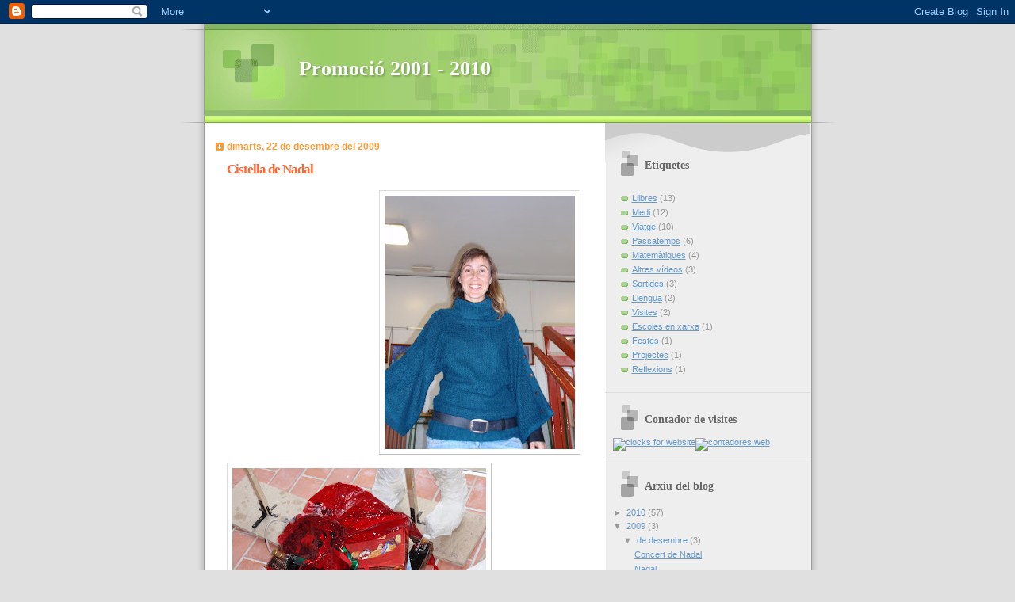

--- FILE ---
content_type: text/html; charset=UTF-8
request_url: https://ceipespontpromocio20012010.blogspot.com/2009/12/cistella-de-nadal.html
body_size: 8358
content:
<!DOCTYPE html>
<html dir='ltr' xmlns='http://www.w3.org/1999/xhtml' xmlns:b='http://www.google.com/2005/gml/b' xmlns:data='http://www.google.com/2005/gml/data' xmlns:expr='http://www.google.com/2005/gml/expr'>
<head>
<link href='https://www.blogger.com/static/v1/widgets/2944754296-widget_css_bundle.css' rel='stylesheet' type='text/css'/>
<meta content='text/html; charset=UTF-8' http-equiv='Content-Type'/>
<meta content='blogger' name='generator'/>
<link href='https://ceipespontpromocio20012010.blogspot.com/favicon.ico' rel='icon' type='image/x-icon'/>
<link href='http://ceipespontpromocio20012010.blogspot.com/2009/12/cistella-de-nadal.html' rel='canonical'/>
<link rel="alternate" type="application/atom+xml" title="Promoció 2001 - 2010 - Atom" href="https://ceipespontpromocio20012010.blogspot.com/feeds/posts/default" />
<link rel="alternate" type="application/rss+xml" title="Promoció 2001 - 2010 - RSS" href="https://ceipespontpromocio20012010.blogspot.com/feeds/posts/default?alt=rss" />
<link rel="service.post" type="application/atom+xml" title="Promoció 2001 - 2010 - Atom" href="https://www.blogger.com/feeds/304353345530738195/posts/default" />

<link rel="alternate" type="application/atom+xml" title="Promoció 2001 - 2010 - Atom" href="https://ceipespontpromocio20012010.blogspot.com/feeds/983620690810669893/comments/default" />
<!--Can't find substitution for tag [blog.ieCssRetrofitLinks]-->
<link href='https://blogger.googleusercontent.com/img/b/R29vZ2xl/AVvXsEjZ1tZN4vyY1UyY9E9K77V7xrn8UKIrIGKV0xFc9o1djVJZ7VtZ-grpstQFlAAtWKAoC6uStxyPo2JIPcE-QTsL43PGcTyqjrc33XXkP9_yidYett0_usZ1EqJN26MqKdTfnIJ-ylqN4CmR/s320/PC220358.JPG' rel='image_src'/>
<meta content='http://ceipespontpromocio20012010.blogspot.com/2009/12/cistella-de-nadal.html' property='og:url'/>
<meta content='Cistella de Nadal' property='og:title'/>
<meta content='El nombre guanyador de la cistella de Nadal és  el 812. Aquest nombre el va vendre na Soukaina i l&#39;afortunada és la mestra de logopèdia Malé...' property='og:description'/>
<meta content='https://blogger.googleusercontent.com/img/b/R29vZ2xl/AVvXsEjZ1tZN4vyY1UyY9E9K77V7xrn8UKIrIGKV0xFc9o1djVJZ7VtZ-grpstQFlAAtWKAoC6uStxyPo2JIPcE-QTsL43PGcTyqjrc33XXkP9_yidYett0_usZ1EqJN26MqKdTfnIJ-ylqN4CmR/w1200-h630-p-k-no-nu/PC220358.JPG' property='og:image'/>
<title>Promoció 2001 - 2010: Cistella de Nadal</title>
<style id='page-skin-1' type='text/css'><!--
/*
Blogger Template Style
Name:     TicTac
Date:     1 March 2004
Updated by: Blogger Team
*/
/* ---( page defaults )--- */
body {
margin: 0;
padding: 0;
font-size: small;
text-align: center;
color: #333333;
background: #e0e0e0;
}
blockquote {
margin-top: 0;
margin-right: 0;
margin-bottom: 0;
margin-left: 30px;
padding-top: 10px;
padding-right: 0;
padding-bottom: 0;
padding-left: 20px;
font-size: 88%;
line-height: 1.5em;
color: #666;
background: url(https://resources.blogblog.com/blogblog/data/tictac/quotes.gif) no-repeat top left;
}
blockquote p {
margin-top: 0;
}
abbr, acronym {
cursor: help;
font-style: normal;
border-bottom: 1px dotted;
}
code {
color: #f63;
}
hr {
display: none;
}
img {
border: none;
}
/* unordered list style */
ul {
list-style: none;
margin-left: 10px;
padding: 0;
}
li {
list-style: none;
padding-left: 14px;
margin-bottom: 3px;
background: url(https://resources.blogblog.com/blogblog/data/tictac/tictac_orange.gif) no-repeat left 6px;
}
/* links */
a:link {
color: #6699cc;
}
a:visited {
color: #666699;
}
a:hover {
color: #693;
}
a:active {
color: #cc3333;
text-decoration: none;
}
/* ---( layout structure )---*/
#outer-wrapper {
width: 847px;
margin: 0px auto 0;
text-align: left;
font: normal normal 100% Verdana, sans-serif;
background: url(https://resources.blogblog.com/blogblog/data/tictac/tile_left.gif) repeat-y;
}
#content-wrapper {
margin-left: 42px; /* to avoid the border image */
width: 763px;
}
#main {
float: left;
width: 460px;
margin-top: 20px;
margin-right: 0;
margin-bottom: 0;
margin-left: 0;
padding-top: 0;
padding-right: 0;
padding-bottom: 0;
padding-left: 1em;
line-height: 1.5em;
word-wrap: break-word; /* fix for long text breaking sidebar float in IE */
overflow: hidden;     /* fix for long non-text content breaking IE sidebar float */
}
#sidebar {
float: right;
width: 259px;
padding-top: 20px;
padding-right: 0px;
padding-bottom: 0;
padding-left: 0;
font-size: 85%;
line-height: 1.4em;
color: #999999;
background: url(https://resources.blogblog.com/blogblog/data/tictac/sidebar_bg.gif) no-repeat left top;
word-wrap: break-word; /* fix for long text breaking sidebar float in IE */
overflow: hidden;     /* fix for long non-text content breaking IE sidebar float */
}
/* ---( header and site name )--- */
#header-wrapper {
margin: 0;
padding: 0;
font: normal normal 100% 'Lucida Grande','Trebuchet MS';
background: #e0e0e0 url(https://resources.blogblog.com/blogblog/data/tictac/top_div_left.gif) no-repeat left top;
}
#header {
margin: 0;
padding-top: 25px;
padding-right: 60px;
padding-bottom: 35px;
padding-left: 160px;
color: #FFFFFF;
background: url(https://resources.blogblog.com/blogblog/data/tictac/top_h1.gif) no-repeat bottom left;
}
#header h1 {
font-size: 200%;
text-shadow: #81A75B 2px 2px 2px;
}
#header h1 a {
text-decoration: none;
color: #FFFFFF;
}
#header h1 a:hover {
color: #eee;
}
/* ---( main column )--- */
h2.date-header {
margin-top: 0;
padding-left: 14px;
font-size: 90%;
color: #ff9933;
background: url(https://resources.blogblog.com/blogblog/data/tictac/date_icon.gif) no-repeat left 50%;
}
.post h3 {
margin-top: 0;
font: normal bold 130% 'Lucida Grande','Trebuchet MS';
letter-spacing: -1px;
color: #ff6633;
}
.post {
margin-top: 0;
margin-right: 0;
margin-bottom: 1.5em;
margin-left: 0;
padding-top: 0;
padding-right: 0;
padding-bottom: 1.5em;
padding-left: 14px;
border-bottom: 1px solid #ddd;
}
.post h3 a,
.post h3 a:visited {
color: #ff6633;
text-decoration: none;
}
.post-footer {
margin: 0;
padding-top: 0;
padding-right: 0;
padding-bottom: 0;
padding-left: 14px;
font-size: 88%;
color: #999999;
background: url(https://resources.blogblog.com/blogblog/data/tictac/tictac_grey.gif) no-repeat left 8px;
}
.post img, table.tr-caption-container {
padding: 6px;
border-top: 1px solid #ddd;
border-left: 1px solid #ddd;
border-bottom: 1px solid #c0c0c0;
border-right: 1px solid #c0c0c0;
}
.tr-caption-container img {
border: none;
padding: 0;
}
.feed-links {
clear: both;
line-height: 2.5em;
}
#blog-pager-newer-link {
float: left;
}
#blog-pager-older-link {
float: right;
}
#blog-pager {
text-align: center;
}
/* comment styles */
#comments {
padding: 10px 10px 0px 10px;
font-size: 85%;
line-height: 1.5em;
color: #666;
background: #eee url(https://resources.blogblog.com/blogblog/data/tictac/comments_curve.gif) no-repeat top left;
}
#comments h4 {
margin-top: 20px;
margin-right: 0;
margin-bottom: 15px;
margin-left: 0;
padding-top: 8px;
padding-right: 0;
padding-bottom: 0;
padding-left: 40px;
font-family: "Lucida Grande", "Trebuchet MS";
font-size: 130%;
color: #666;
background: url(https://resources.blogblog.com/blogblog/data/tictac/bubbles.gif) no-repeat 10px 0;
height: 29px !important; /* for most browsers */
height /**/:37px; /* for IE5/Win */
}
#comments ul {
margin-left: 0;
}
#comments li {
background: none;
padding-left: 0;
}
.comment-body {
padding-top: 0;
padding-right: 10px;
padding-bottom: 0;
padding-left: 25px;
background: url(https://resources.blogblog.com/blogblog/data/tictac/tictac_orange.gif) no-repeat 10px 5px;
}
.comment-body p {
margin-bottom: 0;
}
.comment-author {
margin-top: 4px;
margin-right: 0;
margin-bottom: 0;
margin-left: 0;
padding-top: 0;
padding-right: 10px;
padding-bottom: 0;
padding-left: 60px;
color: #999;
background: url(https://resources.blogblog.com/blogblog/data/tictac/comment_arrow.gif) no-repeat 44px 2px;
}
.comment-footer {
border-bottom: 1px solid #ddd;
padding-bottom: 1em;
}
.deleted-comment {
font-style:italic;
color:gray;
}
/* ---( sidebar )--- */
.sidebar h2 {
margin-top: 0;
margin-right: 0;
margin-bottom: 0;
margin-left: 0;
padding-top: 25px;
padding-right: 0;
padding-bottom: 0;
padding-left: 40px;
font: normal bold 130% 'Lucida Grande','Trebuchet MS';
color: #666666;
height: 32px;
background: url(https://resources.blogblog.com/blogblog/data/tictac/sidebar_icon.gif) no-repeat 10px 15px;
height: 32px !important; /* for most browsers */
height /**/:57px; /* for IE5/Win */
}
.sidebar .widget {
margin: 0;
padding-top: 0;
padding-right: 0;
padding-bottom: 10px;
padding-left: 10px;
border-bottom: 1px solid #ddd;
}
.sidebar li {
background: url(https://resources.blogblog.com/blogblog/data/tictac/tictac_green.gif) no-repeat left 5px;
}
.profile-textblock {
clear: both;
margin-left: 0;
}
.profile-img {
float: left;
margin-top: 0;
margin-right: 5px;
margin-bottom: 5px;
margin-left: 0;
border: 1px solid #ddd;
padding: 4px;
}
/* ---( footer )--- */
.clear { /* to fix IE6 padding-top issue */
clear: both;
}
#footer-wrapper {
margin: 0;
padding-top: 0;
padding-right: 0;
padding-bottom: 9px;
padding-left: 0;
font-size: 85%;
color: #ddd;
background: url(https://resources.blogblog.com/blogblog/data/tictac/bottom_sill.gif) no-repeat bottom left;
}
#footer {
margin: 0;
padding-top: 20px;
padding-right: 320px;
padding-bottom: 20px;
padding-left: 95px;
background: url(https://resources.blogblog.com/blogblog/data/tictac/bottom_sash_left.gif) no-repeat top left;
}
/** Page structure tweaks for layout editor wireframe */
body#layout #outer-wrapper,
body#layout #main,
body#layout #sidebar {
padding-top: 0;
margin-top: 0;
}
body#layout #outer-wrapper,
body#layout #content-wrapper {
width: 740px;
}
body#layout #sidebar {
margin-right: 0;
margin-bottom: 1em;
}
body#layout #header,
body#layout #footer,
body#layout #main {
padding: 0;
}
body#layout #content-wrapper {
margin: 0px;
}

--></style>
<link href='https://www.blogger.com/dyn-css/authorization.css?targetBlogID=304353345530738195&amp;zx=35000ff4-de50-4280-b25c-c276b817e638' media='none' onload='if(media!=&#39;all&#39;)media=&#39;all&#39;' rel='stylesheet'/><noscript><link href='https://www.blogger.com/dyn-css/authorization.css?targetBlogID=304353345530738195&amp;zx=35000ff4-de50-4280-b25c-c276b817e638' rel='stylesheet'/></noscript>
<meta name='google-adsense-platform-account' content='ca-host-pub-1556223355139109'/>
<meta name='google-adsense-platform-domain' content='blogspot.com'/>

</head>
<body>
<div class='navbar section' id='navbar'><div class='widget Navbar' data-version='1' id='Navbar1'><script type="text/javascript">
    function setAttributeOnload(object, attribute, val) {
      if(window.addEventListener) {
        window.addEventListener('load',
          function(){ object[attribute] = val; }, false);
      } else {
        window.attachEvent('onload', function(){ object[attribute] = val; });
      }
    }
  </script>
<div id="navbar-iframe-container"></div>
<script type="text/javascript" src="https://apis.google.com/js/platform.js"></script>
<script type="text/javascript">
      gapi.load("gapi.iframes:gapi.iframes.style.bubble", function() {
        if (gapi.iframes && gapi.iframes.getContext) {
          gapi.iframes.getContext().openChild({
              url: 'https://www.blogger.com/navbar/304353345530738195?po\x3d983620690810669893\x26origin\x3dhttps://ceipespontpromocio20012010.blogspot.com',
              where: document.getElementById("navbar-iframe-container"),
              id: "navbar-iframe"
          });
        }
      });
    </script><script type="text/javascript">
(function() {
var script = document.createElement('script');
script.type = 'text/javascript';
script.src = '//pagead2.googlesyndication.com/pagead/js/google_top_exp.js';
var head = document.getElementsByTagName('head')[0];
if (head) {
head.appendChild(script);
}})();
</script>
</div></div>
<div id='outer-wrapper'><div id='wrap2'>
<!-- skip links for text browsers -->
<span id='skiplinks' style='display:none;'>
<a href='#main'>skip to main </a> |
      <a href='#sidebar'>skip to sidebar</a>
</span>
<div id='header-wrapper'>
<div class='header section' id='header'><div class='widget Header' data-version='1' id='Header1'>
<div id='header-inner'>
<div class='titlewrapper'>
<h1 class='title'>
<a href='https://ceipespontpromocio20012010.blogspot.com/'>
Promoció 2001 - 2010
</a>
</h1>
</div>
<div class='descriptionwrapper'>
<p class='description'><span>
</span></p>
</div>
</div>
</div></div>
</div>
<div id='content-wrapper'>
<div id='crosscol-wrapper' style='text-align:center'>
<div class='crosscol no-items section' id='crosscol'></div>
</div>
<div id='main-wrapper'>
<div class='main section' id='main'><div class='widget Blog' data-version='1' id='Blog1'>
<div class='blog-posts hfeed'>

          <div class="date-outer">
        
<h2 class='date-header'><span>dimarts, 22 de desembre del 2009</span></h2>

          <div class="date-posts">
        
<div class='post-outer'>
<div class='post hentry uncustomized-post-template' itemprop='blogPost' itemscope='itemscope' itemtype='http://schema.org/BlogPosting'>
<meta content='https://blogger.googleusercontent.com/img/b/R29vZ2xl/AVvXsEjZ1tZN4vyY1UyY9E9K77V7xrn8UKIrIGKV0xFc9o1djVJZ7VtZ-grpstQFlAAtWKAoC6uStxyPo2JIPcE-QTsL43PGcTyqjrc33XXkP9_yidYett0_usZ1EqJN26MqKdTfnIJ-ylqN4CmR/s320/PC220358.JPG' itemprop='image_url'/>
<meta content='304353345530738195' itemprop='blogId'/>
<meta content='983620690810669893' itemprop='postId'/>
<a name='983620690810669893'></a>
<h3 class='post-title entry-title' itemprop='name'>
Cistella de Nadal
</h3>
<div class='post-header'>
<div class='post-header-line-1'></div>
</div>
<div class='post-body entry-content' id='post-body-983620690810669893' itemprop='description articleBody'>
<a href="https://blogger.googleusercontent.com/img/b/R29vZ2xl/AVvXsEjZ1tZN4vyY1UyY9E9K77V7xrn8UKIrIGKV0xFc9o1djVJZ7VtZ-grpstQFlAAtWKAoC6uStxyPo2JIPcE-QTsL43PGcTyqjrc33XXkP9_yidYett0_usZ1EqJN26MqKdTfnIJ-ylqN4CmR/s1600-h/PC220358.JPG" onblur="try {parent.deselectBloggerImageGracefully();} catch(e) {}"><img alt="" border="0" id="BLOGGER_PHOTO_ID_5418000393528037234" src="https://blogger.googleusercontent.com/img/b/R29vZ2xl/AVvXsEjZ1tZN4vyY1UyY9E9K77V7xrn8UKIrIGKV0xFc9o1djVJZ7VtZ-grpstQFlAAtWKAoC6uStxyPo2JIPcE-QTsL43PGcTyqjrc33XXkP9_yidYett0_usZ1EqJN26MqKdTfnIJ-ylqN4CmR/s320/PC220358.JPG" style="margin: 0pt 0pt 10px 10px; float: right; cursor: pointer; width: 240px; height: 320px;" /></a><br /><br /><a href="https://blogger.googleusercontent.com/img/b/R29vZ2xl/AVvXsEgABBiWPNi6TcZ2VST26tYweTv3grHx0EXJxii0WObW5S85d8xfwO73z06jcmSmwpmgXo-2Yk1nL7cLGaBHdHxNOHRbBWgQ3olF6uHXo2WzaIMu-dFD4zcE3LIpX089PYJZMywzb6b1pXaQ/s1600-h/PC220359.JPG" onblur="try {parent.deselectBloggerImageGracefully();} catch(e) {}"><img alt="" border="0" id="BLOGGER_PHOTO_ID_5417992697306591570" src="https://blogger.googleusercontent.com/img/b/R29vZ2xl/AVvXsEgABBiWPNi6TcZ2VST26tYweTv3grHx0EXJxii0WObW5S85d8xfwO73z06jcmSmwpmgXo-2Yk1nL7cLGaBHdHxNOHRbBWgQ3olF6uHXo2WzaIMu-dFD4zcE3LIpX089PYJZMywzb6b1pXaQ/s320/PC220359.JPG" style="cursor: pointer; width: 320px; height: 240px;" /></a><br />El nombre guanyador de la cistella de Nadal és  el 812. Aquest nombre el va vendre na Soukaina i l'afortunada és la mestra de logopèdia Malén Calafat. Enhorabona i que la disfrutis. Si no pots en tot et podem ajudar.Bon nadal.<br /><br />La classe de sisè.
<div style='clear: both;'></div>
</div>
<div class='post-footer'>
<div class='post-footer-line post-footer-line-1'>
<span class='post-author vcard'>
Publicat per
<span class='fn' itemprop='author' itemscope='itemscope' itemtype='http://schema.org/Person'>
<meta content='https://www.blogger.com/profile/16262726826233047342' itemprop='url'/>
<a class='g-profile' href='https://www.blogger.com/profile/16262726826233047342' rel='author' title='author profile'>
<span itemprop='name'>Jaume</span>
</a>
</span>
</span>
<span class='post-timestamp'>
a
<meta content='http://ceipespontpromocio20012010.blogspot.com/2009/12/cistella-de-nadal.html' itemprop='url'/>
<a class='timestamp-link' href='https://ceipespontpromocio20012010.blogspot.com/2009/12/cistella-de-nadal.html' rel='bookmark' title='permanent link'><abbr class='published' itemprop='datePublished' title='2009-12-22T10:27:00+01:00'>10:27</abbr></a>
</span>
<span class='post-comment-link'>
</span>
<span class='post-icons'>
<span class='item-control blog-admin pid-380178989'>
<a href='https://www.blogger.com/post-edit.g?blogID=304353345530738195&postID=983620690810669893&from=pencil' title='Modificar el missatge'>
<img alt='' class='icon-action' height='18' src='https://resources.blogblog.com/img/icon18_edit_allbkg.gif' width='18'/>
</a>
</span>
</span>
<div class='post-share-buttons goog-inline-block'>
</div>
</div>
<div class='post-footer-line post-footer-line-2'>
<span class='post-labels'>
</span>
</div>
<div class='post-footer-line post-footer-line-3'>
<span class='post-location'>
</span>
</div>
</div>
</div>
<div class='comments' id='comments'>
<a name='comments'></a>
<h4>1 comentari:</h4>
<div id='Blog1_comments-block-wrapper'>
<dl class='avatar-comment-indent' id='comments-block'>
<dt class='comment-author ' id='c1322303459788904620'>
<a name='c1322303459788904620'></a>
<div class="avatar-image-container avatar-stock"><span dir="ltr"><a href="https://www.blogger.com/profile/07670152208834149004" target="" rel="nofollow" onclick="" class="avatar-hovercard" id="av-1322303459788904620-07670152208834149004"><img src="//www.blogger.com/img/blogger_logo_round_35.png" width="35" height="35" alt="" title="Ant&ograve;nia">

</a></span></div>
<a href='https://www.blogger.com/profile/07670152208834149004' rel='nofollow'>Antònia</a>
ha dit...
</dt>
<dd class='comment-body' id='Blog1_cmt-1322303459788904620'>
<p>
EStà molt contenta aquesta mestra veritat? Però duu unes mànigues molt rares... sera que ella és rara?
</p>
</dd>
<dd class='comment-footer'>
<span class='comment-timestamp'>
<a href='https://ceipespontpromocio20012010.blogspot.com/2009/12/cistella-de-nadal.html?showComment=1261511542220#c1322303459788904620' title='comment permalink'>
22 de desembre del 2009, a les 20:52
</a>
<span class='item-control blog-admin pid-850337033'>
<a class='comment-delete' href='https://www.blogger.com/comment/delete/304353345530738195/1322303459788904620' title='Suprimeix el comentari'>
<img src='https://resources.blogblog.com/img/icon_delete13.gif'/>
</a>
</span>
</span>
</dd>
</dl>
</div>
<p class='comment-footer'>
<a href='https://www.blogger.com/comment/fullpage/post/304353345530738195/983620690810669893' onclick='javascript:window.open(this.href, "bloggerPopup", "toolbar=0,location=0,statusbar=1,menubar=0,scrollbars=yes,width=640,height=500"); return false;'>Publica un comentari a l'entrada</a>
</p>
</div>
</div>

        </div></div>
      
</div>
<div class='blog-pager' id='blog-pager'>
<span id='blog-pager-newer-link'>
<a class='blog-pager-newer-link' href='https://ceipespontpromocio20012010.blogspot.com/2009/12/nadal.html' id='Blog1_blog-pager-newer-link' title='Entrada més recent'>Entrada més recent</a>
</span>
<a class='home-link' href='https://ceipespontpromocio20012010.blogspot.com/'>Inici</a>
</div>
<div class='clear'></div>
<div class='post-feeds'>
<div class='feed-links'>
Subscriure's a:
<a class='feed-link' href='https://ceipespontpromocio20012010.blogspot.com/feeds/983620690810669893/comments/default' target='_blank' type='application/atom+xml'>Comentaris del missatge (Atom)</a>
</div>
</div>
</div></div>
</div>
<div id='sidebar-wrapper'>
<div class='sidebar section' id='sidebar'><div class='widget Label' data-version='1' id='Label1'>
<h2>Etiquetes</h2>
<div class='widget-content list-label-widget-content'>
<ul>
<li>
<a dir='ltr' href='https://ceipespontpromocio20012010.blogspot.com/search/label/Llibres'>Llibres</a>
<span dir='ltr'>(13)</span>
</li>
<li>
<a dir='ltr' href='https://ceipespontpromocio20012010.blogspot.com/search/label/Medi'>Medi</a>
<span dir='ltr'>(12)</span>
</li>
<li>
<a dir='ltr' href='https://ceipespontpromocio20012010.blogspot.com/search/label/Viatge'>Viatge</a>
<span dir='ltr'>(10)</span>
</li>
<li>
<a dir='ltr' href='https://ceipespontpromocio20012010.blogspot.com/search/label/Passatemps'>Passatemps</a>
<span dir='ltr'>(6)</span>
</li>
<li>
<a dir='ltr' href='https://ceipespontpromocio20012010.blogspot.com/search/label/Matem%C3%A0tiques'>Matemàtiques</a>
<span dir='ltr'>(4)</span>
</li>
<li>
<a dir='ltr' href='https://ceipespontpromocio20012010.blogspot.com/search/label/Altres%20v%C3%ADdeos'>Altres vídeos</a>
<span dir='ltr'>(3)</span>
</li>
<li>
<a dir='ltr' href='https://ceipespontpromocio20012010.blogspot.com/search/label/Sortides'>Sortides</a>
<span dir='ltr'>(3)</span>
</li>
<li>
<a dir='ltr' href='https://ceipespontpromocio20012010.blogspot.com/search/label/Llengua'>Llengua</a>
<span dir='ltr'>(2)</span>
</li>
<li>
<a dir='ltr' href='https://ceipespontpromocio20012010.blogspot.com/search/label/Visites'>Visites</a>
<span dir='ltr'>(2)</span>
</li>
<li>
<a dir='ltr' href='https://ceipespontpromocio20012010.blogspot.com/search/label/Escoles%20en%20xarxa'>Escoles en xarxa</a>
<span dir='ltr'>(1)</span>
</li>
<li>
<a dir='ltr' href='https://ceipespontpromocio20012010.blogspot.com/search/label/Festes'>Festes</a>
<span dir='ltr'>(1)</span>
</li>
<li>
<a dir='ltr' href='https://ceipespontpromocio20012010.blogspot.com/search/label/Projectes'>Projectes</a>
<span dir='ltr'>(1)</span>
</li>
<li>
<a dir='ltr' href='https://ceipespontpromocio20012010.blogspot.com/search/label/Reflexions'>Reflexions</a>
<span dir='ltr'>(1)</span>
</li>
</ul>
<div class='clear'></div>
</div>
</div><div class='widget HTML' data-version='1' id='HTML2'>
<h2 class='title'>Contador de visites</h2>
<div class='widget-content'>
<table cellpadding="0" cellspacing="0" border="0" style="line-height:10px;">
<tr><td colspan="2" style="padding:0;"><a href="http://www.24webclock.com" target="_blank"><img border="0" src="https://lh3.googleusercontent.com/blogger_img_proxy/AEn0k_sGHeALyN_GKHBgrPZQnskNXHFiBD7I7yUeOue2Du3APPy-NEzXK4JH9wxPMrtgAlRCNRHBZuLzaIg3ae12EKA2UQ-90chnitag0kiLBjw=s0-d" alt="clocks for website" title="clocks on website" style="margin:0;padding:0;"></a><a href="http://www.24log.es" target="_blank"><img border="0" src="https://lh3.googleusercontent.com/blogger_img_proxy/AEn0k_ttuu1bEKKFu_sc-BDhUockjU3p91mR8HlrBg7209f_YcY9OtjulnGzUjPwh0mj8Qq7UEPoTP5l5x6RVLUnT_y4NnNkAUREcIPdhQdtgV5RC00=s0-d" alt="contadores web" title="contadores web" style="margin:0;padding:0;"></a></td></tr></table>
</div>
<div class='clear'></div>
</div><div class='widget BlogArchive' data-version='1' id='BlogArchive1'>
<h2>Arxiu del blog</h2>
<div class='widget-content'>
<div id='ArchiveList'>
<div id='BlogArchive1_ArchiveList'>
<ul class='hierarchy'>
<li class='archivedate collapsed'>
<a class='toggle' href='javascript:void(0)'>
<span class='zippy'>

        &#9658;&#160;
      
</span>
</a>
<a class='post-count-link' href='https://ceipespontpromocio20012010.blogspot.com/2010/'>
2010
</a>
<span class='post-count' dir='ltr'>(57)</span>
<ul class='hierarchy'>
<li class='archivedate collapsed'>
<a class='toggle' href='javascript:void(0)'>
<span class='zippy'>

        &#9658;&#160;
      
</span>
</a>
<a class='post-count-link' href='https://ceipespontpromocio20012010.blogspot.com/2010/08/'>
d&#8217;agost
</a>
<span class='post-count' dir='ltr'>(1)</span>
</li>
</ul>
<ul class='hierarchy'>
<li class='archivedate collapsed'>
<a class='toggle' href='javascript:void(0)'>
<span class='zippy'>

        &#9658;&#160;
      
</span>
</a>
<a class='post-count-link' href='https://ceipespontpromocio20012010.blogspot.com/2010/05/'>
de maig
</a>
<span class='post-count' dir='ltr'>(3)</span>
</li>
</ul>
<ul class='hierarchy'>
<li class='archivedate collapsed'>
<a class='toggle' href='javascript:void(0)'>
<span class='zippy'>

        &#9658;&#160;
      
</span>
</a>
<a class='post-count-link' href='https://ceipespontpromocio20012010.blogspot.com/2010/04/'>
d&#8217;abril
</a>
<span class='post-count' dir='ltr'>(6)</span>
</li>
</ul>
<ul class='hierarchy'>
<li class='archivedate collapsed'>
<a class='toggle' href='javascript:void(0)'>
<span class='zippy'>

        &#9658;&#160;
      
</span>
</a>
<a class='post-count-link' href='https://ceipespontpromocio20012010.blogspot.com/2010/03/'>
de març
</a>
<span class='post-count' dir='ltr'>(12)</span>
</li>
</ul>
<ul class='hierarchy'>
<li class='archivedate collapsed'>
<a class='toggle' href='javascript:void(0)'>
<span class='zippy'>

        &#9658;&#160;
      
</span>
</a>
<a class='post-count-link' href='https://ceipespontpromocio20012010.blogspot.com/2010/02/'>
de febrer
</a>
<span class='post-count' dir='ltr'>(18)</span>
</li>
</ul>
<ul class='hierarchy'>
<li class='archivedate collapsed'>
<a class='toggle' href='javascript:void(0)'>
<span class='zippy'>

        &#9658;&#160;
      
</span>
</a>
<a class='post-count-link' href='https://ceipespontpromocio20012010.blogspot.com/2010/01/'>
de gener
</a>
<span class='post-count' dir='ltr'>(17)</span>
</li>
</ul>
</li>
</ul>
<ul class='hierarchy'>
<li class='archivedate expanded'>
<a class='toggle' href='javascript:void(0)'>
<span class='zippy toggle-open'>

        &#9660;&#160;
      
</span>
</a>
<a class='post-count-link' href='https://ceipespontpromocio20012010.blogspot.com/2009/'>
2009
</a>
<span class='post-count' dir='ltr'>(3)</span>
<ul class='hierarchy'>
<li class='archivedate expanded'>
<a class='toggle' href='javascript:void(0)'>
<span class='zippy toggle-open'>

        &#9660;&#160;
      
</span>
</a>
<a class='post-count-link' href='https://ceipespontpromocio20012010.blogspot.com/2009/12/'>
de desembre
</a>
<span class='post-count' dir='ltr'>(3)</span>
<ul class='posts'>
<li><a href='https://ceipespontpromocio20012010.blogspot.com/2009/12/concert-de-nadal.html'>Concert de Nadal</a></li>
<li><a href='https://ceipespontpromocio20012010.blogspot.com/2009/12/nadal.html'>Nadal</a></li>
<li><a href='https://ceipespontpromocio20012010.blogspot.com/2009/12/cistella-de-nadal.html'>Cistella de Nadal</a></li>
</ul>
</li>
</ul>
</li>
</ul>
</div>
</div>
<div class='clear'></div>
</div>
</div></div>
</div>
<!-- spacer for skins that want sidebar and main to be the same height-->
<div class='clear'>&#160;</div>
</div>
<!-- end content-wrapper -->
<div id='footer-wrapper'>
<div class='footer no-items section' id='footer'></div>
</div>
</div></div>
<!-- end outer-wrapper -->

<script type="text/javascript" src="https://www.blogger.com/static/v1/widgets/2028843038-widgets.js"></script>
<script type='text/javascript'>
window['__wavt'] = 'AOuZoY49kTRkgIfqigXPUNN6ysccMqwWbQ:1769080635823';_WidgetManager._Init('//www.blogger.com/rearrange?blogID\x3d304353345530738195','//ceipespontpromocio20012010.blogspot.com/2009/12/cistella-de-nadal.html','304353345530738195');
_WidgetManager._SetDataContext([{'name': 'blog', 'data': {'blogId': '304353345530738195', 'title': 'Promoci\xf3 2001 - 2010', 'url': 'https://ceipespontpromocio20012010.blogspot.com/2009/12/cistella-de-nadal.html', 'canonicalUrl': 'http://ceipespontpromocio20012010.blogspot.com/2009/12/cistella-de-nadal.html', 'homepageUrl': 'https://ceipespontpromocio20012010.blogspot.com/', 'searchUrl': 'https://ceipespontpromocio20012010.blogspot.com/search', 'canonicalHomepageUrl': 'http://ceipespontpromocio20012010.blogspot.com/', 'blogspotFaviconUrl': 'https://ceipespontpromocio20012010.blogspot.com/favicon.ico', 'bloggerUrl': 'https://www.blogger.com', 'hasCustomDomain': false, 'httpsEnabled': true, 'enabledCommentProfileImages': true, 'gPlusViewType': 'FILTERED_POSTMOD', 'adultContent': false, 'analyticsAccountNumber': '', 'encoding': 'UTF-8', 'locale': 'ca', 'localeUnderscoreDelimited': 'ca', 'languageDirection': 'ltr', 'isPrivate': false, 'isMobile': false, 'isMobileRequest': false, 'mobileClass': '', 'isPrivateBlog': false, 'isDynamicViewsAvailable': true, 'feedLinks': '\x3clink rel\x3d\x22alternate\x22 type\x3d\x22application/atom+xml\x22 title\x3d\x22Promoci\xf3 2001 - 2010 - Atom\x22 href\x3d\x22https://ceipespontpromocio20012010.blogspot.com/feeds/posts/default\x22 /\x3e\n\x3clink rel\x3d\x22alternate\x22 type\x3d\x22application/rss+xml\x22 title\x3d\x22Promoci\xf3 2001 - 2010 - RSS\x22 href\x3d\x22https://ceipespontpromocio20012010.blogspot.com/feeds/posts/default?alt\x3drss\x22 /\x3e\n\x3clink rel\x3d\x22service.post\x22 type\x3d\x22application/atom+xml\x22 title\x3d\x22Promoci\xf3 2001 - 2010 - Atom\x22 href\x3d\x22https://www.blogger.com/feeds/304353345530738195/posts/default\x22 /\x3e\n\n\x3clink rel\x3d\x22alternate\x22 type\x3d\x22application/atom+xml\x22 title\x3d\x22Promoci\xf3 2001 - 2010 - Atom\x22 href\x3d\x22https://ceipespontpromocio20012010.blogspot.com/feeds/983620690810669893/comments/default\x22 /\x3e\n', 'meTag': '', 'adsenseHostId': 'ca-host-pub-1556223355139109', 'adsenseHasAds': false, 'adsenseAutoAds': false, 'boqCommentIframeForm': true, 'loginRedirectParam': '', 'view': '', 'dynamicViewsCommentsSrc': '//www.blogblog.com/dynamicviews/4224c15c4e7c9321/js/comments.js', 'dynamicViewsScriptSrc': '//www.blogblog.com/dynamicviews/6e0d22adcfa5abea', 'plusOneApiSrc': 'https://apis.google.com/js/platform.js', 'disableGComments': true, 'interstitialAccepted': false, 'sharing': {'platforms': [{'name': 'Obt\xe9n l\x27enlla\xe7', 'key': 'link', 'shareMessage': 'Obt\xe9n l\x27enlla\xe7', 'target': ''}, {'name': 'Facebook', 'key': 'facebook', 'shareMessage': 'Comparteix a Facebook', 'target': 'facebook'}, {'name': 'BlogThis!', 'key': 'blogThis', 'shareMessage': 'BlogThis!', 'target': 'blog'}, {'name': 'X', 'key': 'twitter', 'shareMessage': 'Comparteix a X', 'target': 'twitter'}, {'name': 'Pinterest', 'key': 'pinterest', 'shareMessage': 'Comparteix a Pinterest', 'target': 'pinterest'}, {'name': 'Correu electr\xf2nic', 'key': 'email', 'shareMessage': 'Correu electr\xf2nic', 'target': 'email'}], 'disableGooglePlus': true, 'googlePlusShareButtonWidth': 0, 'googlePlusBootstrap': '\x3cscript type\x3d\x22text/javascript\x22\x3ewindow.___gcfg \x3d {\x27lang\x27: \x27ca\x27};\x3c/script\x3e'}, 'hasCustomJumpLinkMessage': false, 'jumpLinkMessage': 'M\xe9s informaci\xf3', 'pageType': 'item', 'postId': '983620690810669893', 'postImageThumbnailUrl': 'https://blogger.googleusercontent.com/img/b/R29vZ2xl/AVvXsEjZ1tZN4vyY1UyY9E9K77V7xrn8UKIrIGKV0xFc9o1djVJZ7VtZ-grpstQFlAAtWKAoC6uStxyPo2JIPcE-QTsL43PGcTyqjrc33XXkP9_yidYett0_usZ1EqJN26MqKdTfnIJ-ylqN4CmR/s72-c/PC220358.JPG', 'postImageUrl': 'https://blogger.googleusercontent.com/img/b/R29vZ2xl/AVvXsEjZ1tZN4vyY1UyY9E9K77V7xrn8UKIrIGKV0xFc9o1djVJZ7VtZ-grpstQFlAAtWKAoC6uStxyPo2JIPcE-QTsL43PGcTyqjrc33XXkP9_yidYett0_usZ1EqJN26MqKdTfnIJ-ylqN4CmR/s320/PC220358.JPG', 'pageName': 'Cistella de Nadal', 'pageTitle': 'Promoci\xf3 2001 - 2010: Cistella de Nadal'}}, {'name': 'features', 'data': {}}, {'name': 'messages', 'data': {'edit': 'Edita', 'linkCopiedToClipboard': 'L\x27enlla\xe7 s\x27ha copiat al porta-retalls.', 'ok': 'D\x27acord', 'postLink': 'Publica l\x27enlla\xe7'}}, {'name': 'template', 'data': {'name': 'custom', 'localizedName': 'Personalitza', 'isResponsive': false, 'isAlternateRendering': false, 'isCustom': true}}, {'name': 'view', 'data': {'classic': {'name': 'classic', 'url': '?view\x3dclassic'}, 'flipcard': {'name': 'flipcard', 'url': '?view\x3dflipcard'}, 'magazine': {'name': 'magazine', 'url': '?view\x3dmagazine'}, 'mosaic': {'name': 'mosaic', 'url': '?view\x3dmosaic'}, 'sidebar': {'name': 'sidebar', 'url': '?view\x3dsidebar'}, 'snapshot': {'name': 'snapshot', 'url': '?view\x3dsnapshot'}, 'timeslide': {'name': 'timeslide', 'url': '?view\x3dtimeslide'}, 'isMobile': false, 'title': 'Cistella de Nadal', 'description': 'El nombre guanyador de la cistella de Nadal \xe9s  el 812. Aquest nombre el va vendre na Soukaina i l\x27afortunada \xe9s la mestra de logop\xe8dia Mal\xe9...', 'featuredImage': 'https://blogger.googleusercontent.com/img/b/R29vZ2xl/AVvXsEjZ1tZN4vyY1UyY9E9K77V7xrn8UKIrIGKV0xFc9o1djVJZ7VtZ-grpstQFlAAtWKAoC6uStxyPo2JIPcE-QTsL43PGcTyqjrc33XXkP9_yidYett0_usZ1EqJN26MqKdTfnIJ-ylqN4CmR/s320/PC220358.JPG', 'url': 'https://ceipespontpromocio20012010.blogspot.com/2009/12/cistella-de-nadal.html', 'type': 'item', 'isSingleItem': true, 'isMultipleItems': false, 'isError': false, 'isPage': false, 'isPost': true, 'isHomepage': false, 'isArchive': false, 'isLabelSearch': false, 'postId': 983620690810669893}}]);
_WidgetManager._RegisterWidget('_NavbarView', new _WidgetInfo('Navbar1', 'navbar', document.getElementById('Navbar1'), {}, 'displayModeFull'));
_WidgetManager._RegisterWidget('_HeaderView', new _WidgetInfo('Header1', 'header', document.getElementById('Header1'), {}, 'displayModeFull'));
_WidgetManager._RegisterWidget('_BlogView', new _WidgetInfo('Blog1', 'main', document.getElementById('Blog1'), {'cmtInteractionsEnabled': false, 'lightboxEnabled': true, 'lightboxModuleUrl': 'https://www.blogger.com/static/v1/jsbin/162532285-lbx__ca.js', 'lightboxCssUrl': 'https://www.blogger.com/static/v1/v-css/828616780-lightbox_bundle.css'}, 'displayModeFull'));
_WidgetManager._RegisterWidget('_LabelView', new _WidgetInfo('Label1', 'sidebar', document.getElementById('Label1'), {}, 'displayModeFull'));
_WidgetManager._RegisterWidget('_HTMLView', new _WidgetInfo('HTML2', 'sidebar', document.getElementById('HTML2'), {}, 'displayModeFull'));
_WidgetManager._RegisterWidget('_BlogArchiveView', new _WidgetInfo('BlogArchive1', 'sidebar', document.getElementById('BlogArchive1'), {'languageDirection': 'ltr', 'loadingMessage': 'S\x27est\xe0 carregant\x26hellip;'}, 'displayModeFull'));
</script>
</body>
<script type='text/javascript'>
var gaJsHost = (("https:" == document.location.protocol) ? "https://ssl." : "http://www.");
document.write(unescape("%3Cscript src='" + gaJsHost + "google-analytics.com/ga.js' type='text/javascript'%3E%3C/script%3E"));
</script>
<script type='text/javascript'>
try {
var pageTracker = _gat._getTracker("UA-12921809-1");
pageTracker._trackPageview();
} catch(err) {}</script>
</html>